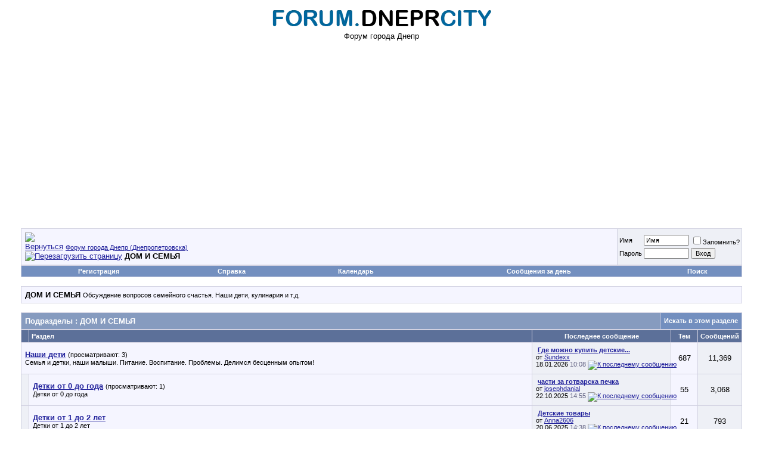

--- FILE ---
content_type: text/html; charset=windows-1251
request_url: https://forum.dneprcity.net/forumdisplay.php?s=1a559998e09a5626eb0b0629d39ac073&f=46
body_size: 13696
content:
<!DOCTYPE html PUBLIC "-//W3C//DTD XHTML 1.0 Transitional//EN" "http://www.w3.org/TR/xhtml1/DTD/xhtml1-transitional.dtd">
<html xmlns="http://www.w3.org/1999/xhtml" dir="ltr" lang="ru">
<head>
<meta http-equiv="Content-Type" content="text/html; charset=windows-1251" />
<meta name="generator" content="vBulletin 3.7.0" />

<meta name="keywords" content="ДОМ И СЕМЬЯ, Город Днепр, афиша, днепропетровск, авторынок, форум Днепропетровска, объявления, город, Dnepropetrovsk, Днепропетровский форум, знакомства, справка, автобазар, недвижимость, работа, фото, новости, Днепропетровские форумы" />
<meta name="description" content="Обсуждение вопросов семейного счастья. Наши дети, кулинария и т.д." />


<!-- CSS Stylesheet -->
<style type="text/css" id="vbulletin_css">
/**
* vBulletin 3.7.0 CSS
* Style: 'dneprcity'; Style ID: 2
*/
body
{
	background: #FFFFFF;
	color: #000000;
	font: 10pt verdana, geneva, lucida, 'lucida grande', arial, helvetica, sans-serif;
	margin: 5px 10px 10px 10px;
	padding: 0px;
}
a:link, body_alink
{
	color: #22229C;
}
a:visited, body_avisited
{
	color: #22229C;
}
a:hover, a:active, body_ahover
{
	color: #FF4400;
}
.page
{
	background: #FFFFFF;
	color: #000000;
}
td, th, p, li
{
	font: 10pt verdana, geneva, lucida, 'lucida grande', arial, helvetica, sans-serif;
}
.tborder
{
	background: #D1D1E1;
	color: #000000;
	border: 0px solid #D1D1E1;
}
.tcat
{
	background: #869BBF url(images/gradients/gradient_tcat.gif) repeat-x top left;
	color: #FFFFFF;
	font: bold 10pt verdana, geneva, lucida, 'lucida grande', arial, helvetica, sans-serif;
}
.tcat a:link, .tcat_alink
{
	color: #ffffff;
	text-decoration: none;
}
.tcat a:visited, .tcat_avisited
{
	color: #ffffff;
	text-decoration: none;
}
.tcat a:hover, .tcat a:active, .tcat_ahover
{
	color: #FFFF66;
	text-decoration: underline;
}
.thead
{
	background: #5C7099 url(images/gradients/gradient_thead.gif) repeat-x top left;
	color: #FFFFFF;
	font: bold 11px tahoma, verdana, geneva, lucida, 'lucida grande', arial, helvetica, sans-serif;
}
.thead a:link, .thead_alink
{
	color: #FFFFFF;
}
.thead a:visited, .thead_avisited
{
	color: #FFFFFF;
}
.thead a:hover, .thead a:active, .thead_ahover
{
	color: #FFFF00;
}
.tfoot
{
	background: #3E5C92;
	color: #E0E0F6;
}
.tfoot a:link, .tfoot_alink
{
	color: #E0E0F6;
}
.tfoot a:visited, .tfoot_avisited
{
	color: #E0E0F6;
}
.tfoot a:hover, .tfoot a:active, .tfoot_ahover
{
	color: #FFFF66;
}
.alt1, .alt1Active
{
	background: #F5F5FF;
	color: #000000;
}
.alt2, .alt2Active
{
	background: #eef0f6;
	color: #000000;
}
.inlinemod
{
	background: #FFFFCC;
	color: #000000;
}
.wysiwyg
{
	background: #F5F5FF;
	color: #000000;
	font: 10pt verdana, geneva, lucida, 'lucida grande', arial, helvetica, sans-serif;
	margin: 5px 10px 10px 10px;
	padding: 0px;
}
.wysiwyg a:link, .wysiwyg_alink
{
	color: #22229C;
}
.wysiwyg a:visited, .wysiwyg_avisited
{
	color: #22229C;
}
.wysiwyg a:hover, .wysiwyg a:active, .wysiwyg_ahover
{
	color: #FF4400;
}
textarea, .bginput
{
	font: 10pt verdana, geneva, lucida, 'lucida grande', arial, helvetica, sans-serif;
}
.bginput option, .bginput optgroup
{
	font-size: 10pt;
	font-family: verdana, geneva, lucida, 'lucida grande', arial, helvetica, sans-serif;
}
.button
{
	font: 11px verdana, geneva, lucida, 'lucida grande', arial, helvetica, sans-serif;
}
select
{
	font: 11px verdana, geneva, lucida, 'lucida grande', arial, helvetica, sans-serif;
}
option, optgroup
{
	font-size: 11px;
	font-family: verdana, geneva, lucida, 'lucida grande', arial, helvetica, sans-serif;
}
.smallfont
{
	font: 11px verdana, geneva, lucida, 'lucida grande', arial, helvetica, sans-serif;
}
.time
{
	color: #666686;
}
.navbar
{
	font: 11px verdana, geneva, lucida, 'lucida grande', arial, helvetica, sans-serif;
}
.highlight
{
	color: #FF0000;
	font-weight: bold;
}
.fjsel
{
	background: #3E5C92;
	color: #E0E0F6;
}
.fjdpth0
{
	background: #F7F7F7;
	color: #000000;
}
.panel
{
	background: #E4E7F5 url(images/gradients/gradient_panel.gif) repeat-x top left;
	color: #000000;
	padding: 10px;
	border: 2px outset;
}
.panelsurround
{
	background: #D1D4E0 url(images/gradients/gradient_panelsurround.gif) repeat-x top left;
	color: #000000;
}
legend
{
	color: #22229C;
	font: 11px tahoma, verdana, geneva, lucida, 'lucida grande', arial, helvetica, sans-serif;
}
.vbmenu_control
{
	background: #738FBF;
	color: #FFFFFF;
	font: bold 11px tahoma, verdana, geneva, lucida, 'lucida grande', arial, helvetica, sans-serif;
	padding: 3px 6px 3px 6px;
	white-space: nowrap;
}
.vbmenu_control a:link, .vbmenu_control_alink
{
	color: #FFFFFF;
	text-decoration: none;
}
.vbmenu_control a:visited, .vbmenu_control_avisited
{
	color: #FFFFFF;
	text-decoration: none;
}
.vbmenu_control a:hover, .vbmenu_control a:active, .vbmenu_control_ahover
{
	color: #FFFFFF;
	text-decoration: underline;
}
.vbmenu_popup
{
	background: #FFFFFF;
	color: #000000;
	border: 1px solid #0B198C;
}
.vbmenu_option
{
	background: #BBC7CE;
	color: #000000;
	font: 11px verdana, geneva, lucida, 'lucida grande', arial, helvetica, sans-serif;
	white-space: nowrap;
	cursor: pointer;
}
.vbmenu_option a:link, .vbmenu_option_alink
{
	color: #22229C;
	text-decoration: none;
}
.vbmenu_option a:visited, .vbmenu_option_avisited
{
	color: #22229C;
	text-decoration: none;
}
.vbmenu_option a:hover, .vbmenu_option a:active, .vbmenu_option_ahover
{
	color: #FFFFFF;
	text-decoration: none;
}
.vbmenu_hilite
{
	background: #8A949E;
	color: #FFFFFF;
	font: 11px verdana, geneva, lucida, 'lucida grande', arial, helvetica, sans-serif;
	white-space: nowrap;
	cursor: pointer;
}
.vbmenu_hilite a:link, .vbmenu_hilite_alink
{
	color: #FFFFFF;
	text-decoration: none;
}
.vbmenu_hilite a:visited, .vbmenu_hilite_avisited
{
	color: #FFFFFF;
	text-decoration: none;
}
.vbmenu_hilite a:hover, .vbmenu_hilite a:active, .vbmenu_hilite_ahover
{
	color: #FFFFFF;
	text-decoration: none;
}
/* ***** styling for 'big' usernames on postbit etc. ***** */
.bigusername { font-size: 14pt; }

/* ***** small padding on 'thead' elements ***** */
td.thead, th.thead, div.thead { padding: 4px; }

/* ***** basic styles for multi-page nav elements */
.pagenav a { text-decoration: none; }
.pagenav td { padding: 2px 4px 2px 4px; }

/* ***** de-emphasized text */
.shade, a.shade:link, a.shade:visited { color: #777777; text-decoration: none; }
a.shade:active, a.shade:hover { color: #FF4400; text-decoration: underline; }
.tcat .shade, .thead .shade, .tfoot .shade { color: #DDDDDD; }

/* ***** define margin and font-size for elements inside panels ***** */
.fieldset { margin-bottom: 6px; }
.fieldset, .fieldset td, .fieldset p, .fieldset li { font-size: 11px; }
</style>
<link rel="stylesheet" type="text/css" href="clientscript/vbulletin_important.css?v=3.7.0" />


<!-- / CSS Stylesheet -->

<script type="text/javascript" src="clientscript/yui/yahoo-dom-event/yahoo-dom-event.js?v=3.7.0"></script>
<script type="text/javascript" src="clientscript/yui/connection/connection-min.js?v=3.7.0"></script>
<script type="text/javascript">
<!--
var SESSIONURL = "s=cd5da06a5eac2d28b549e6ae9d4414e5&";
var SECURITYTOKEN = "guest";
var IMGDIR_MISC = "images/misc";
var vb_disable_ajax = parseInt("0", 10);
// -->
</script>
<script type="text/javascript" src="clientscript/vbulletin_global.js?v=3.7.0"></script>
<script type="text/javascript" src="clientscript/vbulletin_menu.js?v=3.7.0"></script>


	<link rel="alternate" type="application/rss+xml" title="Форум города Днепр (Днепропетровска) RSS Feed" href="external.php?type=RSS2" />
	
		<link rel="alternate" type="application/rss+xml" title="Форум города Днепр (Днепропетровска) - ДОМ И СЕМЬЯ - RSS Feed" href="external.php?type=RSS2&amp;forumids=46" />
	
<link rel="stylesheet" type="text/css" href="https://forum.dneprcity.net/vmoods/style.css?v=2.0" />
<title>ДОМ И СЕМЬЯ - Форум города Днепр (Днепропетровска)</title>

</head>
<body>
<!-- logo --><center><a href="http://forum.dneprcity.net/"><img src="https://forum.dneprcity.net/logo.png" border="0" alt="Форум города Днепр (Днепропетровска)" /></a><br>Форум города Днепр<br></center>
<!-- /logo -->

<!-- content table -->
<!-- open content container -->

<div align="center">
	<div class="page" style="width:100%; text-align:left">
		<div style="padding:0px 25px 0px 25px" align="left">




<!-- Global site tag (gtag.js) - Google Analytics -->
<script async src="https://www.googletagmanager.com/gtag/js?id=UA-9896810-1"></script>
<script>
  window.dataLayer = window.dataLayer || [];
  function gtag(){dataLayer.push(arguments);}
  gtag('js', new Date());

  gtag('config', 'UA-9896810-1');
</script>

<script async src="https://pagead2.googlesyndication.com/pagead/js/adsbygoogle.js?client=ca-pub-6473639191563060"
     crossorigin="anonymous"></script>



<br />

<!-- breadcrumb, login, pm info -->
<table class="tborder" cellpadding="6" cellspacing="1" border="0" width="100%" align="center">
<tr>
	<td class="alt1" width="100%">
		
			<table cellpadding="0" cellspacing="0" border="0">
			<tr valign="bottom">
				<td><a href="#" onclick="history.back(1); return false;"><img src="images/misc/navbits_start.gif" alt="Вернуться" border="0" /></a></td>
				<td>&nbsp;</td>
				<td width="100%"><span class="navbar"><a href="index.php?s=cd5da06a5eac2d28b549e6ae9d4414e5" accesskey="1">Форум города Днепр (Днепропетровска)</a></span> </td>
			</tr>
			<tr>
				<td class="navbar" style="font-size:10pt; padding-top:1px" colspan="3"><a href="/forumdisplay.php?s=1a559998e09a5626eb0b0629d39ac073&amp;f=46"><img class="inlineimg" src="images/misc/navbits_finallink_ltr.gif" alt="Перезагрузить страницу" border="0" /></a> <strong>
	ДОМ И СЕМЬЯ

</strong></td>
			</tr>
			</table>
		
	</td>

	<td class="alt2" nowrap="nowrap" style="padding:0px">
		<!-- login form -->
		<form action="login.php?do=login" method="post" onsubmit="md5hash(vb_login_password, vb_login_md5password, vb_login_md5password_utf, 0)">
		<script type="text/javascript" src="clientscript/vbulletin_md5.js?v=3.7.0"></script>
		<table cellpadding="0" cellspacing="3" border="0">
		<tr>
			<td class="smallfont" style="white-space: nowrap;"><label for="navbar_username">Имя</label></td>
			<td><input type="text" class="bginput" style="font-size: 11px" name="vb_login_username" id="navbar_username" size="10" accesskey="u" tabindex="101" value="Имя" onfocus="if (this.value == 'Имя') this.value = '';" /></td>
			<td class="smallfont" nowrap="nowrap"><label for="cb_cookieuser_navbar"><input type="checkbox" name="cookieuser" value="1" tabindex="103" id="cb_cookieuser_navbar" accesskey="c" />Запомнить?</label></td>
		</tr>
		<tr>
			<td class="smallfont"><label for="navbar_password">Пароль</label></td>
			<td><input type="password" class="bginput" style="font-size: 11px" name="vb_login_password" id="navbar_password" size="10" tabindex="102" /></td>
			<td><input type="submit" class="button" value="Вход" tabindex="104" title="Введите ваше имя пользователя и пароль, чтобы войти, или нажмите кнопку 'Регистрация', чтобы зарегистрироваться." accesskey="s" /></td>
		</tr>
		</table>
		<input type="hidden" name="s" value="cd5da06a5eac2d28b549e6ae9d4414e5" />
		<input type="hidden" name="securitytoken" value="guest" />
		<input type="hidden" name="do" value="login" />
		<input type="hidden" name="vb_login_md5password" />
		<input type="hidden" name="vb_login_md5password_utf" />
		</form>
		<!-- / login form -->
	</td>

</tr>
</table>
<!-- / breadcrumb, login, pm info -->

<!-- nav buttons bar -->
<div class="tborder" style="padding:1px; border-top-width:0px">
	<table cellpadding="0" cellspacing="0" border="0" width="100%" align="center">
	<tr align="center">
		
		
			<td class="vbmenu_control"><a href="register.php?s=cd5da06a5eac2d28b549e6ae9d4414e5" rel="nofollow">Регистрация</a></td>
		
		
		<td class="vbmenu_control"><a rel="help" href="faq.php?s=cd5da06a5eac2d28b549e6ae9d4414e5" accesskey="5">Справка</a></td>
		
			
			
		
		<td class="vbmenu_control"><a href="calendar.php?s=cd5da06a5eac2d28b549e6ae9d4414e5">Календарь</a></td>
		
			
				
				<td class="vbmenu_control"><a href="search.php?s=cd5da06a5eac2d28b549e6ae9d4414e5&amp;do=getdaily" accesskey="2">Сообщения за день</a></td>
				
				<td class="vbmenu_control"><a id="navbar_search" href="search.php?s=cd5da06a5eac2d28b549e6ae9d4414e5" accesskey="4" rel="nofollow">Поиск</a> </td>
			
			
		
		
		
		</tr>
	</table>
</div>
<!-- / nav buttons bar -->

<br />




	<table class="tborder" cellpadding="6" cellspacing="1" border="0" width="100%" align="center">
	<tr>
		<td class="alt1" width="100%"><strong>ДОМ И СЕМЬЯ</strong> <span class="smallfont">Обсуждение вопросов семейного счастья. Наши дети, кулинария и т.д.</span></td>
	</tr>
	</table>
	<br />



<!-- NAVBAR POPUP MENUS -->

	
	
	
	<!-- header quick search form -->
	<div class="vbmenu_popup" id="navbar_search_menu" style="display:none;margin-top:3px" align="left">
		<table cellpadding="4" cellspacing="1" border="0">
		<tr>
			<td class="thead">Поиск по форуму</td>
		</tr>
		<tr>
			<td class="vbmenu_option" title="nohilite">
				<form action="search.php?do=process" method="post">

					<input type="hidden" name="do" value="process" />
					<input type="hidden" name="quicksearch" value="1" />
					<input type="hidden" name="childforums" value="1" />
					<input type="hidden" name="exactname" value="1" />
					<input type="hidden" name="s" value="cd5da06a5eac2d28b549e6ae9d4414e5" />
					<input type="hidden" name="securitytoken" value="guest" />
					<div><input type="text" class="bginput" name="query" size="25" tabindex="1001" /><input type="submit" class="button" value="Вперёд" tabindex="1004" /></div>
					<div style="margin-top:6px">
						<label for="rb_nb_sp0"><input type="radio" name="showposts" value="0" id="rb_nb_sp0" tabindex="1002" checked="checked" />Отобразить темы</label>
						&nbsp;
						<label for="rb_nb_sp1"><input type="radio" name="showposts" value="1" id="rb_nb_sp1" tabindex="1003" />Отображать сообщения</label>
					</div>
				</form>
			</td>
		</tr>
		
		<tr>
			<td class="vbmenu_option"><a href="tags.php?s=cd5da06a5eac2d28b549e6ae9d4414e5" rel="nofollow">Поиск по метке</a></td>
		</tr>
		
		<tr>
			<td class="vbmenu_option"><a href="search.php?s=cd5da06a5eac2d28b549e6ae9d4414e5" accesskey="4" rel="nofollow">Расширенный поиск</a></td>
		</tr>
		<tr>
	<td class="vbmenu_option"><a href="post_thanks.php?s=cd5da06a5eac2d28b549e6ae9d4414e5&amp;do=findallthanks">Найти все сообщения с благодарностями</a></td>
</tr>
		</table>
	</div>
	<!-- / header quick search form -->
	
	
	
<!-- / NAVBAR POPUP MENUS -->

<!-- PAGENAV POPUP -->
	<div class="vbmenu_popup" id="pagenav_menu" style="display:none">
		<table cellpadding="4" cellspacing="1" border="0">
		<tr>
			<td class="thead" nowrap="nowrap">К странице...</td>
		</tr>
		<tr>
			<td class="vbmenu_option" title="nohilite">
			<form action="index.php" method="get" onsubmit="return this.gotopage()" id="pagenav_form">
				<input type="text" class="bginput" id="pagenav_itxt" style="font-size:11px" size="4" />
				<input type="button" class="button" id="pagenav_ibtn" value="Вперёд" />
			</form>
			</td>
		</tr>
		</table>
	</div>
<!-- / PAGENAV POPUP -->







<!-- sub-forum list  -->
<table class="tborder" cellpadding="6" cellspacing="1" border="0" width="100%" align="center" style="border-bottom-width:0px">
<tr>
	<td class="tcat" width="100%">Подразделы<span class="normal"> : ДОМ И СЕМЬЯ</span></td>
	
	<td class="vbmenu_control" id="forumsearch.subforums" nowrap="nowrap"><a href="search.php?s=cd5da06a5eac2d28b549e6ae9d4414e5&amp;f=46" rel="nofollow">Искать в этом разделе</a> </td>
	
</tr>
</table>
<table class="tborder" cellpadding="6" cellspacing="1" border="0" width="100%" align="center">
<thead>
	<tr align="center">
	  <td class="thead">&nbsp;</td>
	  <td class="thead" width="100%" align="left">Раздел</td>
	  <td class="thead">Последнее сообщение</td>
	  <td class="thead">Тем</td>
	  <td class="thead">Сообщений</td>
	  
	</tr>
</thead>

<tbody>

	<tr align="center">
		<td class="alt1Active" colspan="2" align="left" id="f75">

		<table cellpadding="0" cellspacing="0" border="0">
		<tr>
			<td><img src="images/statusicon/forum_old.gif" alt="" border="0" id="forum_statusicon_75" /></td>
			<td><img src="clear.gif" alt="" width="9" height="1" border="0" /></td>
			<td>
			<div>
				<a href="forumdisplay.php?s=cd5da06a5eac2d28b549e6ae9d4414e5&amp;f=75"><strong>Наши дети</strong></a>
				<span class="smallfont">(просматривают: 3)</span>
			</div>
			<div class="smallfont">Семья и детки, наши малыши. Питание. Воспитание. Проблемы. Делимся бесценным опытом!</div>
			
			
			</td>
		</tr>
		</table>

		</td>
		<td class="alt2">
<div class="smallfont" align="left">
	<div>
		<span style="white-space:nowrap">
		<img class="inlineimg" src="images/icons/icon1.gif" alt="" border="0" />
		
		<a href="showthread.php?s=cd5da06a5eac2d28b549e6ae9d4414e5&amp;goto=newpost&amp;t=163630" style="white-space:nowrap" title="К первому непрочитанному сообщению в теме 'Где можно купить детские книги?'"><strong>Где можно купить детские...</strong></a></span>
	</div>
	<div style="white-space:nowrap">
		от <a href="member.php?s=cd5da06a5eac2d28b549e6ae9d4414e5&amp;find=lastposter&amp;f=203" rel="nofollow">Sundexx</a>
	</div>
	<div align="right" style="white-space:nowrap">
		18.01.2026 <span class="time">10:08</span>
		<a href="showthread.php?s=cd5da06a5eac2d28b549e6ae9d4414e5&amp;p=1164909#post1164909"><img class="inlineimg" src="images/buttons/lastpost.gif" alt="К последнему сообщению" border="0" /></a>
	</div>
</div>
</td>
		<td class="alt1">687</td>
		<td class="alt2">11,369</td>
		
	</tr>


</tbody>




<tbody>

	<tr align="center">
	<td class="alt2"><img src="images/statusicon/forum_old.gif" alt="" border="0" id="forum_statusicon_198" /></td>
	<td class="alt1Active" align="left" id="f198">
		<div>
			<a href="forumdisplay.php?s=cd5da06a5eac2d28b549e6ae9d4414e5&amp;f=198"><strong>Детки от 0 до года</strong></a>
			<span class="smallfont">(просматривают: 1)</span>
		</div>
		<div class="smallfont">Детки от 0 до года</div>
		
		
	</td>
	<td class="alt2">
<div class="smallfont" align="left">
	<div>
		<span style="white-space:nowrap">
		<img class="inlineimg" src="images/icons/icon1.gif" alt="" border="0" />
		
		<a href="showthread.php?s=cd5da06a5eac2d28b549e6ae9d4414e5&amp;goto=newpost&amp;t=740307" style="white-space:nowrap" title="К первому непрочитанному сообщению в теме 'части за готварска печка'"><strong>части за готварска печка</strong></a></span>
	</div>
	<div style="white-space:nowrap">
		от <a href="member.php?s=cd5da06a5eac2d28b549e6ae9d4414e5&amp;find=lastposter&amp;f=198" rel="nofollow">josephdanial</a>
	</div>
	<div align="right" style="white-space:nowrap">
		22.10.2025 <span class="time">14:55</span>
		<a href="showthread.php?s=cd5da06a5eac2d28b549e6ae9d4414e5&amp;p=1148320#post1148320"><img class="inlineimg" src="images/buttons/lastpost.gif" alt="К последнему сообщению" border="0" /></a>
	</div>
</div>
</td>
	<td class="alt1">55</td>
	<td class="alt2">3,068</td>
	
</tr>
<tr align="center">
	<td class="alt2"><img src="images/statusicon/forum_old.gif" alt="" border="0" id="forum_statusicon_199" /></td>
	<td class="alt1Active" align="left" id="f199">
		<div>
			<a href="forumdisplay.php?s=cd5da06a5eac2d28b549e6ae9d4414e5&amp;f=199"><strong>Детки от 1 до 2 лет</strong></a>
			
		</div>
		<div class="smallfont">Детки от 1 до 2 лет</div>
		
		
	</td>
	<td class="alt2">
<div class="smallfont" align="left">
	<div>
		<span style="white-space:nowrap">
		<img class="inlineimg" src="images/icons/icon1.gif" alt="" border="0" />
		
		<a href="showthread.php?s=cd5da06a5eac2d28b549e6ae9d4414e5&amp;goto=newpost&amp;t=253133" style="white-space:nowrap" title="К первому непрочитанному сообщению в теме 'Детские товары'"><strong>Детские товары</strong></a></span>
	</div>
	<div style="white-space:nowrap">
		от <a href="member.php?s=cd5da06a5eac2d28b549e6ae9d4414e5&amp;find=lastposter&amp;f=199" rel="nofollow">Anna2606</a>
	</div>
	<div align="right" style="white-space:nowrap">
		20.06.2025 <span class="time">14:38</span>
		<a href="showthread.php?s=cd5da06a5eac2d28b549e6ae9d4414e5&amp;p=1099061#post1099061"><img class="inlineimg" src="images/buttons/lastpost.gif" alt="К последнему сообщению" border="0" /></a>
	</div>
</div>
</td>
	<td class="alt1">21</td>
	<td class="alt2">793</td>
	
</tr>
<tr align="center">
	<td class="alt2"><img src="images/statusicon/forum_old.gif" alt="" border="0" id="forum_statusicon_200" /></td>
	<td class="alt1Active" align="left" id="f200">
		<div>
			<a href="forumdisplay.php?s=cd5da06a5eac2d28b549e6ae9d4414e5&amp;f=200"><strong>Детки от 2 до 3 лет</strong></a>
			<span class="smallfont">(просматривают: 1)</span>
		</div>
		<div class="smallfont">Детки от 2 до 3 лет</div>
		
		
	</td>
	<td class="alt2">
<div class="smallfont" align="left">
	<div>
		<span style="white-space:nowrap">
		<img class="inlineimg" src="images/icons/icon1.gif" alt="" border="0" />
		
		<a href="showthread.php?s=cd5da06a5eac2d28b549e6ae9d4414e5&amp;goto=newpost&amp;t=117695" style="white-space:nowrap" title="К первому непрочитанному сообщению в теме 'Детская ревность.'"><strong>Детская ревность.</strong></a></span>
	</div>
	<div style="white-space:nowrap">
		от <a href="member.php?s=cd5da06a5eac2d28b549e6ae9d4414e5&amp;find=lastposter&amp;f=200" rel="nofollow">Karsa</a>
	</div>
	<div align="right" style="white-space:nowrap">
		29.12.2025 <span class="time">00:05</span>
		<a href="showthread.php?s=cd5da06a5eac2d28b549e6ae9d4414e5&amp;p=1161386#post1161386"><img class="inlineimg" src="images/buttons/lastpost.gif" alt="К последнему сообщению" border="0" /></a>
	</div>
</div>
</td>
	<td class="alt1">29</td>
	<td class="alt2">484</td>
	
</tr>
<tr align="center">
	<td class="alt2"><img src="images/statusicon/forum_old.gif" alt="" border="0" id="forum_statusicon_201" /></td>
	<td class="alt1Active" align="left" id="f201">
		<div>
			<a href="forumdisplay.php?s=cd5da06a5eac2d28b549e6ae9d4414e5&amp;f=201"><strong>Детки от 3 до 4 лет</strong></a>
			
		</div>
		<div class="smallfont">Детки от 3 до 4 лет</div>
		
		
	</td>
	<td class="alt2">
<div class="smallfont" align="left">
	<div>
		<span style="white-space:nowrap">
		<img class="inlineimg" src="images/icons/icon1.gif" alt="Сообщение" border="0" />
		
		<a href="showthread.php?s=cd5da06a5eac2d28b549e6ae9d4414e5&amp;goto=newpost&amp;t=314449" style="white-space:nowrap" title="К первому непрочитанному сообщению в теме 'Мобільні ігри для розвитку дитини'"><strong>Мобільні ігри для...</strong></a></span>
	</div>
	<div style="white-space:nowrap">
		от <a href="member.php?s=cd5da06a5eac2d28b549e6ae9d4414e5&amp;find=lastposter&amp;f=201" rel="nofollow">Salok</a>
	</div>
	<div align="right" style="white-space:nowrap">
		06.01.2026 <span class="time">09:58</span>
		<a href="showthread.php?s=cd5da06a5eac2d28b549e6ae9d4414e5&amp;p=1162763#post1162763"><img class="inlineimg" src="images/buttons/lastpost.gif" alt="К последнему сообщению" border="0" /></a>
	</div>
</div>
</td>
	<td class="alt1">15</td>
	<td class="alt2">220</td>
	
</tr>
<tr align="center">
	<td class="alt2"><img src="images/statusicon/forum_old.gif" alt="" border="0" id="forum_statusicon_202" /></td>
	<td class="alt1Active" align="left" id="f202">
		<div>
			<a href="forumdisplay.php?s=cd5da06a5eac2d28b549e6ae9d4414e5&amp;f=202"><strong>Детки от 4 до 5 лет</strong></a>
			
		</div>
		<div class="smallfont">Детки от 4 до 5 лет</div>
		
		
	</td>
	<td class="alt2">
<div class="smallfont" align="left">
	<div>
		<span style="white-space:nowrap">
		<img class="inlineimg" src="images/icons/icon1.gif" alt="" border="0" />
		
		<a href="showthread.php?s=cd5da06a5eac2d28b549e6ae9d4414e5&amp;goto=newpost&amp;t=286512" style="white-space:nowrap" title="К первому непрочитанному сообщению в теме 'Развивающие игрушки'"><strong>Развивающие игрушки</strong></a></span>
	</div>
	<div style="white-space:nowrap">
		от <a href="member.php?s=cd5da06a5eac2d28b549e6ae9d4414e5&amp;find=lastposter&amp;f=202" rel="nofollow">Salok</a>
	</div>
	<div align="right" style="white-space:nowrap">
		25.12.2025 <span class="time">18:02</span>
		<a href="showthread.php?s=cd5da06a5eac2d28b549e6ae9d4414e5&amp;p=1160764#post1160764"><img class="inlineimg" src="images/buttons/lastpost.gif" alt="К последнему сообщению" border="0" /></a>
	</div>
</div>
</td>
	<td class="alt1">31</td>
	<td class="alt2">465</td>
	
</tr>
<tr align="center">
	<td class="alt2"><img src="images/statusicon/forum_old.gif" alt="" border="0" id="forum_statusicon_203" /></td>
	<td class="alt1Active" align="left" id="f203">
		<div>
			<a href="forumdisplay.php?s=cd5da06a5eac2d28b549e6ae9d4414e5&amp;f=203"><strong>Детки от 5 до 6 лет</strong></a>
			
		</div>
		<div class="smallfont">Детки от 5 до 6 лет</div>
		
		
	</td>
	<td class="alt2">
<div class="smallfont" align="left">
	<div>
		<span style="white-space:nowrap">
		<img class="inlineimg" src="images/icons/icon1.gif" alt="" border="0" />
		
		<a href="showthread.php?s=cd5da06a5eac2d28b549e6ae9d4414e5&amp;goto=newpost&amp;t=163630" style="white-space:nowrap" title="К первому непрочитанному сообщению в теме 'Где можно купить детские книги?'"><strong>Где можно купить детские...</strong></a></span>
	</div>
	<div style="white-space:nowrap">
		от <a href="member.php?s=cd5da06a5eac2d28b549e6ae9d4414e5&amp;find=lastposter&amp;f=203" rel="nofollow">Sundexx</a>
	</div>
	<div align="right" style="white-space:nowrap">
		18.01.2026 <span class="time">10:08</span>
		<a href="showthread.php?s=cd5da06a5eac2d28b549e6ae9d4414e5&amp;p=1164909#post1164909"><img class="inlineimg" src="images/buttons/lastpost.gif" alt="К последнему сообщению" border="0" /></a>
	</div>
</div>
</td>
	<td class="alt1">60</td>
	<td class="alt2">1,199</td>
	
</tr>


</tbody>


<tbody>

	<tr align="center">
		<td class="alt1Active" colspan="2" align="left" id="f113">

		<table cellpadding="0" cellspacing="0" border="0">
		<tr>
			<td><img src="images/statusicon/forum_old.gif" alt="" border="0" id="forum_statusicon_113" /></td>
			<td><img src="clear.gif" alt="" width="9" height="1" border="0" /></td>
			<td>
			<div>
				<a href="forumdisplay.php?s=cd5da06a5eac2d28b549e6ae9d4414e5&amp;f=113"><strong>Беременность и роды</strong></a>
				<span class="smallfont">(просматривают: 7)</span>
			</div>
			<div class="smallfont">Молодым мамам. Как избежать проблем до и после родов</div>
			
			
			</td>
		</tr>
		</table>

		</td>
		<td class="alt2">
<div class="smallfont" align="left">
	<div>
		<span style="white-space:nowrap">
		<img class="inlineimg" src="images/icons/icon1.gif" alt="" border="0" />
		
		<a href="showthread.php?s=cd5da06a5eac2d28b549e6ae9d4414e5&amp;goto=newpost&amp;t=243945" style="white-space:nowrap" title="К первому непрочитанному сообщению в теме 'Какое кофе пить чтобы сердце не болело так часто .'"><strong>Какое кофе пить чтобы...</strong></a></span>
	</div>
	<div style="white-space:nowrap">
		от <a href="member.php?s=cd5da06a5eac2d28b549e6ae9d4414e5&amp;find=lastposter&amp;f=113" rel="nofollow">Safron Smith</a>
	</div>
	<div align="right" style="white-space:nowrap">
		20.01.2026 <span class="time">16:09</span>
		<a href="showthread.php?s=cd5da06a5eac2d28b549e6ae9d4414e5&amp;p=1165363#post1165363"><img class="inlineimg" src="images/buttons/lastpost.gif" alt="К последнему сообщению" border="0" /></a>
	</div>
</div>
</td>
		<td class="alt1">323</td>
		<td class="alt2">10,124</td>
		
	</tr>


</tbody>




<tbody>

	<tr align="center">
	<td class="alt2"><img src="images/statusicon/forum_old.gif" alt="" border="0" id="forum_statusicon_114" /></td>
	<td class="alt1Active" align="left" id="f114">
		<div>
			<a href="forumdisplay.php?s=cd5da06a5eac2d28b549e6ae9d4414e5&amp;f=114"><strong>Планирование</strong></a>
			<span class="smallfont">(просматривают: 1)</span>
		</div>
		<div class="smallfont">Планируем рождение ребенка</div>
		
		
	</td>
	<td class="alt2">
<div class="smallfont" align="left">
	<div>
		<span style="white-space:nowrap">
		<img class="inlineimg" src="images/icons/icon1.gif" alt="" border="0" />
		
		<a href="showthread.php?s=cd5da06a5eac2d28b549e6ae9d4414e5&amp;goto=newpost&amp;t=240215" style="white-space:nowrap" title="К первому непрочитанному сообщению в теме 'У мужа начались проблемы по мужской части.'"><strong>У мужа начались проблемы...</strong></a></span>
	</div>
	<div style="white-space:nowrap">
		от <a href="member.php?s=cd5da06a5eac2d28b549e6ae9d4414e5&amp;find=lastposter&amp;f=114" rel="nofollow">xunaitru</a>
	</div>
	<div align="right" style="white-space:nowrap">
		19.06.2025 <span class="time">15:36</span>
		<a href="showthread.php?s=cd5da06a5eac2d28b549e6ae9d4414e5&amp;p=1095946#post1095946"><img class="inlineimg" src="images/buttons/lastpost.gif" alt="К последнему сообщению" border="0" /></a>
	</div>
</div>
</td>
	<td class="alt1">13</td>
	<td class="alt2">2,630</td>
	
</tr>
<tr align="center">
	<td class="alt2"><img src="images/statusicon/forum_old.gif" alt="" border="0" id="forum_statusicon_115" /></td>
	<td class="alt1Active" align="left" id="f115">
		<div>
			<a href="forumdisplay.php?s=cd5da06a5eac2d28b549e6ae9d4414e5&amp;f=115"><strong>Флудилка</strong></a>
			
		</div>
		<div class="smallfont">Общаемся на любые темы :)</div>
		
		
	</td>
	<td class="alt2">
<div class="smallfont" align="left">
	<div>
		<span style="white-space:nowrap">
		<img class="inlineimg" src="images/icons/icon1.gif" alt="" border="0" />
		
		<a href="showthread.php?s=cd5da06a5eac2d28b549e6ae9d4414e5&amp;goto=newpost&amp;t=747115" style="white-space:nowrap" title="К первому непрочитанному сообщению в теме 'Вибір відеопередавача для FPV'"><strong>Вибір відеопередавача для...</strong></a></span>
	</div>
	<div style="white-space:nowrap">
		от <a href="member.php?s=cd5da06a5eac2d28b549e6ae9d4414e5&amp;find=lastposter&amp;f=115" rel="nofollow">epaco</a>
	</div>
	<div align="right" style="white-space:nowrap">
		08.12.2025 <span class="time">23:31</span>
		<a href="showthread.php?s=cd5da06a5eac2d28b549e6ae9d4414e5&amp;p=1157469#post1157469"><img class="inlineimg" src="images/buttons/lastpost.gif" alt="К последнему сообщению" border="0" /></a>
	</div>
</div>
</td>
	<td class="alt1">149</td>
	<td class="alt2">4,871</td>
	
</tr>
<tr align="center">
	<td class="alt2"><img src="images/statusicon/forum_old.gif" alt="" border="0" id="forum_statusicon_116" /></td>
	<td class="alt1Active" align="left" id="f116">
		<div>
			<a href="forumdisplay.php?s=cd5da06a5eac2d28b549e6ae9d4414e5&amp;f=116"><strong>Поздравлялки</strong></a>
			
		</div>
		<div class="smallfont">Поздравляем мам и наших деток!</div>
		
		
	</td>
	<td class="alt2">
<div class="smallfont" align="left">
	<div>
		<span style="white-space:nowrap">
		<img class="inlineimg" src="images/icons/icon1.gif" alt="" border="0" />
		
		<a href="showthread.php?s=cd5da06a5eac2d28b549e6ae9d4414e5&amp;goto=newpost&amp;t=230747" style="white-space:nowrap" title="К первому непрочитанному сообщению в теме 'Какую обувь вы предпочитаете?'"><strong>Какую обувь вы...</strong></a></span>
	</div>
	<div style="white-space:nowrap">
		от <a href="member.php?s=cd5da06a5eac2d28b549e6ae9d4414e5&amp;find=lastposter&amp;f=116" rel="nofollow">xunaitru</a>
	</div>
	<div align="right" style="white-space:nowrap">
		10.06.2025 <span class="time">03:54</span>
		<a href="showthread.php?s=cd5da06a5eac2d28b549e6ae9d4414e5&amp;p=1070817#post1070817"><img class="inlineimg" src="images/buttons/lastpost.gif" alt="К последнему сообщению" border="0" /></a>
	</div>
</div>
</td>
	<td class="alt1">25</td>
	<td class="alt2">267</td>
	
</tr>


</tbody>


<tbody>

	<tr align="center">
		<td class="alt1Active" colspan="2" align="left" id="f47">

		<table cellpadding="0" cellspacing="0" border="0">
		<tr>
			<td><img src="images/statusicon/forum_old.gif" alt="" border="0" id="forum_statusicon_47" /></td>
			<td><img src="clear.gif" alt="" width="9" height="1" border="0" /></td>
			<td>
			<div>
				<a href="forumdisplay.php?s=cd5da06a5eac2d28b549e6ae9d4414e5&amp;f=47"><strong>Кулинария</strong></a>
				<span class="smallfont">(просматривают: 2)</span>
			</div>
			<div class="smallfont">Секреты приготовления блюд</div>
			
			
			</td>
		</tr>
		</table>

		</td>
		<td class="alt2">
<div class="smallfont" align="left">
	<div>
		<span style="white-space:nowrap">
		<img class="inlineimg" src="images/icons/icon1.gif" alt="" border="0" />
		
		<a href="showthread.php?s=cd5da06a5eac2d28b549e6ae9d4414e5&amp;goto=newpost&amp;t=753897" style="white-space:nowrap" title="К первому непрочитанному сообщению в теме 'Які інгредієнти потрібні для вендінгу?'"><strong>Які інгредієнти потрібні...</strong></a></span>
	</div>
	<div style="white-space:nowrap">
		от <a href="member.php?s=cd5da06a5eac2d28b549e6ae9d4414e5&amp;find=lastposter&amp;f=47" rel="nofollow">Erratum</a>
	</div>
	<div align="right" style="white-space:nowrap">
		Вчера <span class="time">20:58</span>
		<a href="showthread.php?s=cd5da06a5eac2d28b549e6ae9d4414e5&amp;p=1166364#post1166364"><img class="inlineimg" src="images/buttons/lastpost.gif" alt="К последнему сообщению" border="0" /></a>
	</div>
</div>
</td>
		<td class="alt1">808</td>
		<td class="alt2">7,307</td>
		
	</tr>


</tbody>



<tbody>

	<tr align="center">
		<td class="alt1Active" colspan="2" align="left" id="f48">

		<table cellpadding="0" cellspacing="0" border="0">
		<tr>
			<td><img src="images/statusicon/forum_old.gif" alt="" border="0" id="forum_statusicon_48" /></td>
			<td><img src="clear.gif" alt="" width="9" height="1" border="0" /></td>
			<td>
			<div>
				<a href="forumdisplay.php?s=cd5da06a5eac2d28b549e6ae9d4414e5&amp;f=48"><strong>Живой уголок</strong></a>
				<span class="smallfont">(просматривают: 2)</span>
			</div>
			<div class="smallfont">Обсуждаем наших домашних любимцев. Домашняя флора и фауна</div>
			
			
			</td>
		</tr>
		</table>

		</td>
		<td class="alt2">
<div class="smallfont" align="left">
	<div>
		<span style="white-space:nowrap">
		<img class="inlineimg" src="images/icons/icon1.gif" alt="" border="0" />
		
		<a href="showthread.php?s=cd5da06a5eac2d28b549e6ae9d4414e5&amp;goto=newpost&amp;t=738931" style="white-space:nowrap" title="К первому непрочитанному сообщению в теме 'Докучають чужі бджоли'"><strong>Докучають чужі бджоли</strong></a></span>
	</div>
	<div style="white-space:nowrap">
		от <a href="member.php?s=cd5da06a5eac2d28b549e6ae9d4414e5&amp;find=lastposter&amp;f=48" rel="nofollow">Safron Smith</a>
	</div>
	<div align="right" style="white-space:nowrap">
		Вчера <span class="time">20:17</span>
		<a href="showthread.php?s=cd5da06a5eac2d28b549e6ae9d4414e5&amp;p=1166362#post1166362"><img class="inlineimg" src="images/buttons/lastpost.gif" alt="К последнему сообщению" border="0" /></a>
	</div>
</div>
</td>
		<td class="alt1">349</td>
		<td class="alt2">4,236</td>
		
	</tr>


</tbody>



<tbody>

	<tr align="center">
		<td class="alt1Active" colspan="2" align="left" id="f49">

		<table cellpadding="0" cellspacing="0" border="0">
		<tr>
			<td><img src="images/statusicon/forum_old.gif" alt="" border="0" id="forum_statusicon_49" /></td>
			<td><img src="clear.gif" alt="" width="9" height="1" border="0" /></td>
			<td>
			<div>
				<a href="forumdisplay.php?s=cd5da06a5eac2d28b549e6ae9d4414e5&amp;f=49"><strong>Хозяйские советы</strong></a>
				
			</div>
			<div class="smallfont">Секреты домашнего уюта</div>
			
			
			</td>
		</tr>
		</table>

		</td>
		<td class="alt2">
<div class="smallfont" align="left">
	<div>
		<span style="white-space:nowrap">
		<img class="inlineimg" src="images/icons/icon1.gif" alt="" border="0" />
		
		<a href="showthread.php?s=cd5da06a5eac2d28b549e6ae9d4414e5&amp;goto=newpost&amp;t=284230" style="white-space:nowrap" title="К первому непрочитанному сообщению в теме 'Хочу торшер'"><strong>Хочу торшер</strong></a></span>
	</div>
	<div style="white-space:nowrap">
		от <a href="member.php?s=cd5da06a5eac2d28b549e6ae9d4414e5&amp;find=lastposter&amp;f=49" rel="nofollow">artemkostiuk25</a>
	</div>
	<div align="right" style="white-space:nowrap">
		Сегодня <span class="time">02:11</span>
		<a href="showthread.php?s=cd5da06a5eac2d28b549e6ae9d4414e5&amp;p=1166403#post1166403"><img class="inlineimg" src="images/buttons/lastpost.gif" alt="К последнему сообщению" border="0" /></a>
	</div>
</div>
</td>
		<td class="alt1">4,552</td>
		<td class="alt2">18,703</td>
		
	</tr>


</tbody>



</table>
<br />
<!-- / sub-forum list  -->




<script type="text/javascript" src="clientscript/vbulletin_read_marker.js?v=3.7.0"></script>
<script type="text/javascript">
<!--
vbphrase['doubleclick_forum_markread'] = "Двойное нажатие на эту иконку пометит текущий раздел как прочитанный";
init_forum_readmarker_system();
//-->
</script>


<!-- forum search menu -->
<div class="vbmenu_popup" id="forumsearch_menu" style="display:none">
<form action="search.php?do=process" method="post">
	<table cellpadding="4" cellspacing="1" border="0">
	<tr>
		<td class="thead">Искать в этом разделе<a name="goto_forumsearch"></a></td>
	</tr>
	<tr>
		<td class="vbmenu_option" title="nohilite">
			<input type="hidden" name="s" value="cd5da06a5eac2d28b549e6ae9d4414e5" />
			<input type="hidden" name="securitytoken" value="guest" />
			<input type="hidden" name="do" value="process" />
			<input type="hidden" name="forumchoice[]" value="46" />
			<input type="hidden" name="childforums" value="1" />
			<input type="hidden" name="exactname" value="1" />
			<div><input type="text" class="bginput" name="query" size="25" tabindex="1001" /><input type="submit" class="button" value="Вперёд" accesskey="s" tabindex="1004" /></div>
		</td>
	</tr>
	<tr>
		<td class="vbmenu_option" title="nohilite">
			<label for="rb_fd_sp0"><input type="radio" name="showposts" value="0" id="rb_fd_sp0" tabindex="1002" checked="checked" />Отобразить темы</label>
			&nbsp;
			<label for="rb_fd_sp1"><input type="radio" name="showposts" value="1" id="rb_fd_sp1" tabindex="1003" />Отображать сообщения</label>
		</td>
	</tr>
	<tr>
		<td class="vbmenu_option"><a href="search.php?s=cd5da06a5eac2d28b549e6ae9d4414e5&amp;f=46" rel="nofollow">Расширенный поиск</a></td>
	</tr>
	</table>
</form>
</div>
<!-- / forum search menu -->


<!-- icon key -->

<table cellpadding="0" cellspacing="2" border="0" width="100%">
<tr valign="bottom">
	<td>
		<table cellpadding="2" cellspacing="0" border="0">
		<tr>
			<td><img src="images/statusicon/forum_new.gif" alt="Есть новые сообщения" border="0" /></td>
			<td class="smallfont">&nbsp; Есть новые сообщения</td>
		</tr>
		<tr>
			<td><img src="images/statusicon/forum_old.gif" alt="Нет новых сообщений" border="0" /></td>
			<td class="smallfont">&nbsp; Нет новых сообщений</td>
		</tr>
		
		</table>
	</td>
</tr>
</table>

<!-- / icon key -->

<!-- forum rules & forum jump -->
<table cellpadding="0" cellspacing="0" border="0" width="100%" align="center">
<tr valign="bottom">
	<td width="100%">
		<div class="smallfont">&nbsp;</div>
		
	</td>
	<td>
		<div class="smallfont" style="text-align:left; white-space:nowrap">
	<form action="forumdisplay.php" method="get">
	<input type="hidden" name="s" value="cd5da06a5eac2d28b549e6ae9d4414e5" />
	<input type="hidden" name="daysprune" value="-1" />
	<strong>Быстрый переход</strong><br />
	<select name="f" onchange="this.form.submit();">
		<optgroup label="Навигация по форуму">
			<option value="cp" >Мой кабинет</option>
			<option value="pm" >Личные сообщения</option>
			<option value="subs" >Подписки</option>
			<option value="wol" >Кто на форуме</option>
			<option value="search" >Поиск по форуму</option>
			<option value="home" >Главная страница форума</option>
		</optgroup>
		
		<optgroup label="Разделы">
		<option value="4" class="fjdpth0" > ГОРОД ДНЕПР</option>
<option value="207" class="fjdpth1" >&nbsp; &nbsp;  Задай вопрос мэру Борису Филатову</option>
<option value="6" class="fjdpth1" >&nbsp; &nbsp;  Новости</option>
<option value="109" class="fjdpth2" >&nbsp; &nbsp; &nbsp; &nbsp;  Политика</option>
<option value="7" class="fjdpth1" >&nbsp; &nbsp;  Клуб потребителей</option>
<option value="152" class="fjdpth2" >&nbsp; &nbsp; &nbsp; &nbsp;  Интернет-магазины</option>
<option value="8" class="fjdpth1" >&nbsp; &nbsp;  Афиша Днепра</option>
<option value="9" class="fjdpth1" >&nbsp; &nbsp;  Образование в Днепре</option>
<option value="10" class="fjdpth1" >&nbsp; &nbsp;  Транспорт</option>
<option value="11" class="fjdpth1" >&nbsp; &nbsp;  Заграница</option>
<option value="46" class="fjsel" selected="selected"> ДОМ И СЕМЬЯ</option>
<option value="75" class="fjdpth1" >&nbsp; &nbsp;  Наши дети</option>
<option value="198" class="fjdpth2" >&nbsp; &nbsp; &nbsp; &nbsp;  Детки от 0 до года</option>
<option value="199" class="fjdpth2" >&nbsp; &nbsp; &nbsp; &nbsp;  Детки от 1 до 2 лет</option>
<option value="200" class="fjdpth2" >&nbsp; &nbsp; &nbsp; &nbsp;  Детки от 2 до 3 лет</option>
<option value="201" class="fjdpth2" >&nbsp; &nbsp; &nbsp; &nbsp;  Детки от 3 до 4 лет</option>
<option value="202" class="fjdpth2" >&nbsp; &nbsp; &nbsp; &nbsp;  Детки от 4 до 5 лет</option>
<option value="203" class="fjdpth2" >&nbsp; &nbsp; &nbsp; &nbsp;  Детки от 5 до 6 лет</option>
<option value="113" class="fjdpth1" >&nbsp; &nbsp;  Беременность и роды</option>
<option value="114" class="fjdpth2" >&nbsp; &nbsp; &nbsp; &nbsp;  Планирование</option>
<option value="115" class="fjdpth2" >&nbsp; &nbsp; &nbsp; &nbsp;  Флудилка</option>
<option value="116" class="fjdpth2" >&nbsp; &nbsp; &nbsp; &nbsp;  Поздравлялки</option>
<option value="47" class="fjdpth1" >&nbsp; &nbsp;  Кулинария</option>
<option value="48" class="fjdpth1" >&nbsp; &nbsp;  Живой уголок</option>
<option value="49" class="fjdpth1" >&nbsp; &nbsp;  Хозяйские советы</option>
<option value="179" class="fjdpth0" > СОВМЕСТНЫЕ ПОКУПКИ</option>
<option value="107" class="fjdpth1" >&nbsp; &nbsp;  Совместные покупки</option>
<option value="180" class="fjdpth2" >&nbsp; &nbsp; &nbsp; &nbsp;  Детская одежда</option>
<option value="181" class="fjdpth2" >&nbsp; &nbsp; &nbsp; &nbsp;  Детская обувь</option>
<option value="182" class="fjdpth2" >&nbsp; &nbsp; &nbsp; &nbsp;  Детские игрушки</option>
<option value="183" class="fjdpth2" >&nbsp; &nbsp; &nbsp; &nbsp;  Детские товары</option>
<option value="184" class="fjdpth2" >&nbsp; &nbsp; &nbsp; &nbsp;  Женская одежда</option>
<option value="185" class="fjdpth2" >&nbsp; &nbsp; &nbsp; &nbsp;  Женская обувь</option>
<option value="186" class="fjdpth2" >&nbsp; &nbsp; &nbsp; &nbsp;  Мужская одежда</option>
<option value="187" class="fjdpth2" >&nbsp; &nbsp; &nbsp; &nbsp;  Мужская обувь</option>
<option value="188" class="fjdpth2" >&nbsp; &nbsp; &nbsp; &nbsp;  Косметика, парфюмерия</option>
<option value="189" class="fjdpth2" >&nbsp; &nbsp; &nbsp; &nbsp;  Товары для дома, аксессуары</option>
<option value="190" class="fjdpth2" >&nbsp; &nbsp; &nbsp; &nbsp;  Спортивные товары</option>
<option value="191" class="fjdpth2" >&nbsp; &nbsp; &nbsp; &nbsp;  Зоотовары</option>
<option value="192" class="fjdpth2" >&nbsp; &nbsp; &nbsp; &nbsp;  Электроника и быт. техника</option>
<option value="193" class="fjdpth2" >&nbsp; &nbsp; &nbsp; &nbsp;  Авто-мото техника</option>
<option value="194" class="fjdpth2" >&nbsp; &nbsp; &nbsp; &nbsp;  Продукты питания</option>
<option value="195" class="fjdpth2" >&nbsp; &nbsp; &nbsp; &nbsp;  Другие товары</option>
<option value="197" class="fjdpth1" >&nbsp; &nbsp;  СП в зарубежных магазинах</option>
<option value="178" class="fjdpth1" >&nbsp; &nbsp;  Хвасты и отзывы СП</option>
<option value="196" class="fjdpth1" >&nbsp; &nbsp;  Флудилка СПшников</option>
<option value="12" class="fjdpth0" > ДОСКА ОБЪЯВЛЕНИЙ ДНЕПРА</option>
<option value="14" class="fjdpth1" >&nbsp; &nbsp;  Продам</option>
<option value="172" class="fjdpth2" >&nbsp; &nbsp; &nbsp; &nbsp;  Все для свадьбы</option>
<option value="173" class="fjdpth2" >&nbsp; &nbsp; &nbsp; &nbsp;  Авто-Мото-Вело</option>
<option value="174" class="fjdpth2" >&nbsp; &nbsp; &nbsp; &nbsp;  Мобильные телефоны</option>
<option value="95" class="fjdpth2" >&nbsp; &nbsp; &nbsp; &nbsp;  Товары б/у</option>
<option value="96" class="fjdpth2" >&nbsp; &nbsp; &nbsp; &nbsp;  Рукоделия</option>
<option value="97" class="fjdpth2" >&nbsp; &nbsp; &nbsp; &nbsp;  Вкусности</option>
<option value="99" class="fjdpth2" >&nbsp; &nbsp; &nbsp; &nbsp;  Электротехника</option>
<option value="100" class="fjdpth2" >&nbsp; &nbsp; &nbsp; &nbsp;  Быт. техника</option>
<option value="101" class="fjdpth2" >&nbsp; &nbsp; &nbsp; &nbsp;  Товары детям</option>
<option value="102" class="fjdpth2" >&nbsp; &nbsp; &nbsp; &nbsp;  Недвижимость</option>
<option value="103" class="fjdpth2" >&nbsp; &nbsp; &nbsp; &nbsp;  Для женщин</option>
<option value="104" class="fjdpth2" >&nbsp; &nbsp; &nbsp; &nbsp;  Одежда, обувь</option>
<option value="111" class="fjdpth2" >&nbsp; &nbsp; &nbsp; &nbsp;  Животные</option>
<option value="108" class="fjdpth2" >&nbsp; &nbsp; &nbsp; &nbsp;  Разное</option>
<option value="98" class="fjdpth1" >&nbsp; &nbsp;  Услуги</option>
<option value="13" class="fjdpth1" >&nbsp; &nbsp;  Куплю</option>
<option value="16" class="fjdpth1" >&nbsp; &nbsp;  Обмен, подарки</option>
<option value="17" class="fjdpth1" >&nbsp; &nbsp;  Бюро находок</option>
<option value="18" class="fjdpth0" > РАБОТА В ДНЕПРЕ и регионе</option>
<option value="19" class="fjdpth1" >&nbsp; &nbsp;  Вакансии Днепра</option>
<option value="20" class="fjdpth1" >&nbsp; &nbsp;  Резюме Днепра</option>
<option value="22" class="fjdpth0" > КУЛЬТУРА, ДОСУГ, РАЗВЛЕЧЕНИЯ</option>
<option value="81" class="fjdpth1" >&nbsp; &nbsp;  Онлайн кинотеатр</option>
<option value="78" class="fjdpth2" >&nbsp; &nbsp; &nbsp; &nbsp;  Фильмы онлайн</option>
<option value="79" class="fjdpth2" >&nbsp; &nbsp; &nbsp; &nbsp;  Клипы онлайн</option>
<option value="80" class="fjdpth2" >&nbsp; &nbsp; &nbsp; &nbsp;  Мультфильмы</option>
<option value="83" class="fjdpth2" >&nbsp; &nbsp; &nbsp; &nbsp;  Приколы онлайн</option>
<option value="84" class="fjdpth2" >&nbsp; &nbsp; &nbsp; &nbsp;  Разное</option>
<option value="169" class="fjdpth2" >&nbsp; &nbsp; &nbsp; &nbsp;  Политика</option>
<option value="142" class="fjdpth1" >&nbsp; &nbsp;  Форум коллекционеров</option>
<option value="143" class="fjdpth2" >&nbsp; &nbsp; &nbsp; &nbsp;  Фалеристика</option>
<option value="144" class="fjdpth2" >&nbsp; &nbsp; &nbsp; &nbsp;  Нумизматика</option>
<option value="145" class="fjdpth2" >&nbsp; &nbsp; &nbsp; &nbsp;  Филателия</option>
<option value="146" class="fjdpth2" >&nbsp; &nbsp; &nbsp; &nbsp;  Филокартия</option>
<option value="147" class="fjdpth2" >&nbsp; &nbsp; &nbsp; &nbsp;  Милитария</option>
<option value="148" class="fjdpth2" >&nbsp; &nbsp; &nbsp; &nbsp;  Букинистика</option>
<option value="149" class="fjdpth2" >&nbsp; &nbsp; &nbsp; &nbsp;  Филлумения</option>
<option value="150" class="fjdpth2" >&nbsp; &nbsp; &nbsp; &nbsp;  Антиквариат</option>
<option value="151" class="fjdpth2" >&nbsp; &nbsp; &nbsp; &nbsp;  Частные коллекции</option>
<option value="23" class="fjdpth1" >&nbsp; &nbsp;  Искусство</option>
<option value="168" class="fjdpth2" >&nbsp; &nbsp; &nbsp; &nbsp;  Paparazzi</option>
<option value="24" class="fjdpth1" >&nbsp; &nbsp;  Музыка</option>
<option value="85" class="fjdpth2" >&nbsp; &nbsp; &nbsp; &nbsp;  Drum'n'Bass</option>
<option value="86" class="fjdpth2" >&nbsp; &nbsp; &nbsp; &nbsp;  Electro/House</option>
<option value="87" class="fjdpth2" >&nbsp; &nbsp; &nbsp; &nbsp;  Trance/Progressive</option>
<option value="88" class="fjdpth2" >&nbsp; &nbsp; &nbsp; &nbsp;  ChillOut/Ambient</option>
<option value="89" class="fjdpth2" >&nbsp; &nbsp; &nbsp; &nbsp;  Pop/Dance</option>
<option value="90" class="fjdpth2" >&nbsp; &nbsp; &nbsp; &nbsp;  R'n'B/Hip-Hop</option>
<option value="92" class="fjdpth2" >&nbsp; &nbsp; &nbsp; &nbsp;  Jazz</option>
<option value="93" class="fjdpth2" >&nbsp; &nbsp; &nbsp; &nbsp;  Soundtrack</option>
<option value="94" class="fjdpth2" >&nbsp; &nbsp; &nbsp; &nbsp;  Others...</option>
<option value="25" class="fjdpth1" >&nbsp; &nbsp;  Юмор</option>
<option value="63" class="fjdpth1" >&nbsp; &nbsp;  Туризм и отдых</option>
<option value="65" class="fjdpth1" >&nbsp; &nbsp;  Спорт</option>
<option value="140" class="fjdpth1" >&nbsp; &nbsp;  Параллельный мир</option>
<option value="26" class="fjdpth0" > КОМПЬЮТЕРЫ и программы</option>
<option value="155" class="fjdpth1" >&nbsp; &nbsp;  Онлайн уроки</option>
<option value="156" class="fjdpth2" >&nbsp; &nbsp; &nbsp; &nbsp;  Photoshop</option>
<option value="157" class="fjdpth2" >&nbsp; &nbsp; &nbsp; &nbsp;  Javascript</option>
<option value="158" class="fjdpth2" >&nbsp; &nbsp; &nbsp; &nbsp;  Flash</option>
<option value="159" class="fjdpth2" >&nbsp; &nbsp; &nbsp; &nbsp;  Actionscript</option>
<option value="160" class="fjdpth2" >&nbsp; &nbsp; &nbsp; &nbsp;  Нtml</option>
<option value="161" class="fjdpth2" >&nbsp; &nbsp; &nbsp; &nbsp;  Сss</option>
<option value="162" class="fjdpth2" >&nbsp; &nbsp; &nbsp; &nbsp;  Php</option>
<option value="163" class="fjdpth2" >&nbsp; &nbsp; &nbsp; &nbsp;  Уроки C++</option>
<option value="164" class="fjdpth2" >&nbsp; &nbsp; &nbsp; &nbsp;  3D</option>
<option value="175" class="fjdpth2" >&nbsp; &nbsp; &nbsp; &nbsp;  Уроки C#</option>
<option value="28" class="fjdpth1" >&nbsp; &nbsp;  Программы и ОС</option>
<option value="170" class="fjdpth2" >&nbsp; &nbsp; &nbsp; &nbsp;  Железо</option>
<option value="31" class="fjdpth0" > МОБИЛЬНАЯ СВЯЗЬ и интернет</option>
<option value="32" class="fjdpth1" >&nbsp; &nbsp;  Интернет в Днепре</option>
<option value="34" class="fjdpth1" >&nbsp; &nbsp;  Мобильная связь</option>
<option value="35" class="fjdpth0" > ПРОФЕССИОНАЛЬНЫЕ ФОРУМЫ</option>
<option value="36" class="fjdpth1" >&nbsp; &nbsp;  Финансовый форум</option>
<option value="37" class="fjdpth1" >&nbsp; &nbsp;  Юридический форум</option>
<option value="38" class="fjdpth1" >&nbsp; &nbsp;  Строительство и недвижимость</option>
<option value="39" class="fjdpth1" >&nbsp; &nbsp;  Медицина</option>
<option value="70" class="fjdpth2" >&nbsp; &nbsp; &nbsp; &nbsp;  Нужна помощь детям</option>
<option value="72" class="fjdpth2" >&nbsp; &nbsp; &nbsp; &nbsp;  Лекарства</option>
<option value="74" class="fjdpth2" >&nbsp; &nbsp; &nbsp; &nbsp;  Разное</option>
<option value="40" class="fjdpth1" >&nbsp; &nbsp;  Авто-Мото-Вело</option>
<option value="41" class="fjdpth0" > ОН И ОНА</option>
<option value="129" class="fjdpth1" >&nbsp; &nbsp;  Психология человека</option>
<option value="42" class="fjdpth1" >&nbsp; &nbsp;  Девишник</option>
<option value="43" class="fjdpth1" >&nbsp; &nbsp;  Мальчишник</option>
<option value="45" class="fjdpth1" >&nbsp; &nbsp;  Знакомства и признания</option>
<option value="139" class="fjdpth2" >&nbsp; &nbsp; &nbsp; &nbsp;  Про это...</option>
<option value="50" class="fjdpth0" > БЕСЕДКА &quot;Днепр&quot;</option>
<option value="125" class="fjdpth1" >&nbsp; &nbsp;  Вопросы и ответы</option>
<option value="176" class="fjdpth1" >&nbsp; &nbsp;  Поздравлялки</option>
<option value="177" class="fjdpth2" >&nbsp; &nbsp; &nbsp; &nbsp;  Дни рождения Форумчан</option>
<option value="51" class="fjdpth1" >&nbsp; &nbsp;  Флейм</option>
<option value="110" class="fjdpth2" >&nbsp; &nbsp; &nbsp; &nbsp;  Мансарды, бары, номера</option>
<option value="53" class="fjdpth0" > О ФОРУМЕ</option>
<option value="55" class="fjdpth1" >&nbsp; &nbsp;  Работа сайта</option>

		</optgroup>
		
	</select><input type="submit" class="button" value="Вперёд"  />
	</form>
</div>
		
	</td>
</tr>
</table>
<!-- / forum rules & forum jump -->



<br />
<div class="smallfont" align="center">Текущее время: <span class="time">08:31</span>. Часовой пояс GMT +3.</div>
<br />


		</div>
	</div>
</div>

<!-- / close content container -->
<!-- /content area table -->

<form action="index.php" method="get" style="clear:left">

<table cellpadding="6" cellspacing="0" border="0" width="100%" class="page" align="center">
<tr>
	
		<td class="tfoot">
			<select name="styleid" onchange="switch_id(this, 'style')">
				<optgroup label="Выбор стиля">
					<option value="2" class="" selected="selected">-- dneprcity</option>
<option value="1" class="" >-- Обычный стиль</option>

				</optgroup>
			</select>
		</td>
	
	
		<td class="tfoot">
			<select name="langid" onchange="switch_id(this, 'lang')">
				<optgroup label="Выбор языка">
					<option value="1" class="" >-- English (EN)</option>
<option value="3" class="" selected="selected">-- Русский</option>

				</optgroup>
			</select>
		</td>
	
	<td class="tfoot" align="right" width="100%">
		<div class="smallfont">
			<strong>
				<a href="sendmessage.php?s=cd5da06a5eac2d28b549e6ae9d4414e5" rel="nofollow" accesskey="9">Обратная связь</a> -
				
				
				
				<a href="archive/index.php">Архив</a> -
				
				
				
				<a href="#top" onclick="self.scrollTo(0, 0); return false;">Вверх</a>
			</strong>
		</div>
	</td>
</tr>
</table>

<br />

<div align="center">
	<div class="smallfont" align="center">
	<!-- Do not remove this copyright notice -->
	Powered by vBulletin&reg; Version 3.7.0<br />Copyright &copy;2000 - 2026, vBulletin Solutions Inc. Перевод: <a href="http://www.zcarot.com/" target="_blank">zCarot</a><br>
	<!-- Do not remove this copyright notice -->
	</div>

	<div class="smallfont" align="center">
	<!-- Do not remove cronimage or your scheduled tasks will cease to function -->
	<img src="https://forum.dneprcity.net/cron.php?s=cd5da06a5eac2d28b549e6ae9d4414e5&amp;rand=1769405470" alt="" width="1" height="1" border="0" />
	<!-- Do not remove cronimage or your scheduled tasks will cease to function -->

	
	</div>
</div>

</form>




<script type="text/javascript">
<!--
	// Main vBulletin Javascript Initialization
	vBulletin_init();
//-->
</script>
</body>
</html>

--- FILE ---
content_type: text/html; charset=utf-8
request_url: https://www.google.com/recaptcha/api2/aframe
body_size: 266
content:
<!DOCTYPE HTML><html><head><meta http-equiv="content-type" content="text/html; charset=UTF-8"></head><body><script nonce="576o7cJAyzlfI969H2bClw">/** Anti-fraud and anti-abuse applications only. See google.com/recaptcha */ try{var clients={'sodar':'https://pagead2.googlesyndication.com/pagead/sodar?'};window.addEventListener("message",function(a){try{if(a.source===window.parent){var b=JSON.parse(a.data);var c=clients[b['id']];if(c){var d=document.createElement('img');d.src=c+b['params']+'&rc='+(localStorage.getItem("rc::a")?sessionStorage.getItem("rc::b"):"");window.document.body.appendChild(d);sessionStorage.setItem("rc::e",parseInt(sessionStorage.getItem("rc::e")||0)+1);localStorage.setItem("rc::h",'1769405473074');}}}catch(b){}});window.parent.postMessage("_grecaptcha_ready", "*");}catch(b){}</script></body></html>